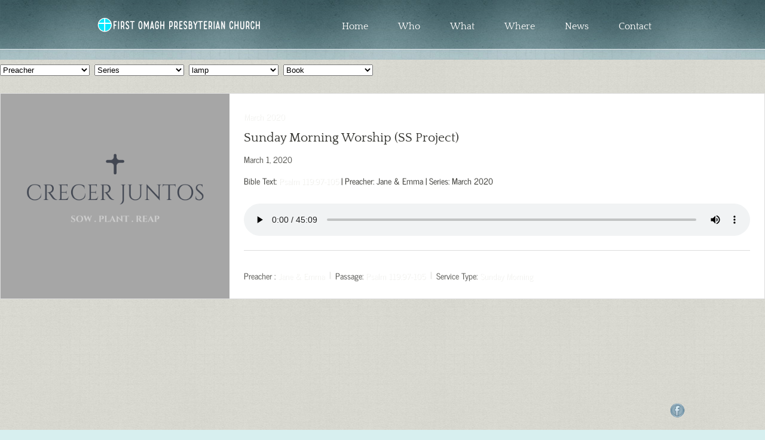

--- FILE ---
content_type: text/html; charset=UTF-8
request_url: https://firstomagh.com/topics/lamp/
body_size: 12516
content:
<!DOCTYPE html>
<html lang="en-US">
<head>
<meta charset="UTF-8" />
<title>lamp | Topics | First Omagh Presbyterian Church</title>
<link rel="pingback" href="https://firstomagh.com/xmlrpc.php" />
<link rel="icon" type="image/png" href="https://firstomagh.com/wp-content/uploads/2016/09/FAVICON.png" />
<link rel="apple-touch-icon" href="https://firstomagh.com/wp-content/uploads/2016/09/ISOICON.png" />
<!-- Added by SermonBrowser (version 0.45.21) - http://www.sermonbrowser.com/ --><link rel="alternate" type="application/rss+xml" title="Sermon podcast" href="https://firstomagh.com/what/recordings/?podcast" /><meta name='robots' content='max-image-preview:large' />
<link rel="alternate" type="application/rss+xml" title="First Omagh Presbyterian Church &raquo; Feed" href="https://firstomagh.com/feed/" />
<link rel="alternate" type="application/rss+xml" title="First Omagh Presbyterian Church &raquo; Comments Feed" href="https://firstomagh.com/comments/feed/" />
<link rel="alternate" type="application/rss+xml" title="First Omagh Presbyterian Church &raquo; lamp Topic Feed" href="https://firstomagh.com/topics/lamp/feed/" />
<style id='wp-img-auto-sizes-contain-inline-css' type='text/css'>
img:is([sizes=auto i],[sizes^="auto," i]){contain-intrinsic-size:3000px 1500px}
/*# sourceURL=wp-img-auto-sizes-contain-inline-css */
</style>

<link rel='stylesheet' id='scap.flashblock-css' href='https://firstomagh.com/wp-content/plugins/compact-wp-audio-player/css/flashblock.css' type='text/css' media='all' />
<link rel='stylesheet' id='scap.player-css' href='https://firstomagh.com/wp-content/plugins/compact-wp-audio-player/css/player.css' type='text/css' media='all' />
<link rel='stylesheet' id='tsvg-block-css-css' href='https://firstomagh.com/wp-content/plugins/gallery-videos/admin/css/tsvg-block.css?ver=2.4.9' type='text/css' media='all' />
<link rel='stylesheet' id='hdwstyle-css' href='https://firstomagh.com/wp-content/plugins/hdw-player-video-player-video-gallery/css/html5.hdwstyles.css?v=4.2' type='text/css' media='all' />
<link rel='stylesheet' id='sb_style-css' href='https://firstomagh.com/sb-style.css?ver=1378131909' type='text/css' media='all' />
<style id='wp-emoji-styles-inline-css' type='text/css'>

	img.wp-smiley, img.emoji {
		display: inline !important;
		border: none !important;
		box-shadow: none !important;
		height: 1em !important;
		width: 1em !important;
		margin: 0 0.07em !important;
		vertical-align: -0.1em !important;
		background: none !important;
		padding: 0 !important;
	}
/*# sourceURL=wp-emoji-styles-inline-css */
</style>
<link rel='stylesheet' id='wp-block-library-css' href='https://firstomagh.com/wp-includes/css/dist/block-library/style.min.css' type='text/css' media='all' />
<style id='global-styles-inline-css' type='text/css'>
:root{--wp--preset--aspect-ratio--square: 1;--wp--preset--aspect-ratio--4-3: 4/3;--wp--preset--aspect-ratio--3-4: 3/4;--wp--preset--aspect-ratio--3-2: 3/2;--wp--preset--aspect-ratio--2-3: 2/3;--wp--preset--aspect-ratio--16-9: 16/9;--wp--preset--aspect-ratio--9-16: 9/16;--wp--preset--color--black: #000000;--wp--preset--color--cyan-bluish-gray: #abb8c3;--wp--preset--color--white: #ffffff;--wp--preset--color--pale-pink: #f78da7;--wp--preset--color--vivid-red: #cf2e2e;--wp--preset--color--luminous-vivid-orange: #ff6900;--wp--preset--color--luminous-vivid-amber: #fcb900;--wp--preset--color--light-green-cyan: #7bdcb5;--wp--preset--color--vivid-green-cyan: #00d084;--wp--preset--color--pale-cyan-blue: #8ed1fc;--wp--preset--color--vivid-cyan-blue: #0693e3;--wp--preset--color--vivid-purple: #9b51e0;--wp--preset--gradient--vivid-cyan-blue-to-vivid-purple: linear-gradient(135deg,rgb(6,147,227) 0%,rgb(155,81,224) 100%);--wp--preset--gradient--light-green-cyan-to-vivid-green-cyan: linear-gradient(135deg,rgb(122,220,180) 0%,rgb(0,208,130) 100%);--wp--preset--gradient--luminous-vivid-amber-to-luminous-vivid-orange: linear-gradient(135deg,rgb(252,185,0) 0%,rgb(255,105,0) 100%);--wp--preset--gradient--luminous-vivid-orange-to-vivid-red: linear-gradient(135deg,rgb(255,105,0) 0%,rgb(207,46,46) 100%);--wp--preset--gradient--very-light-gray-to-cyan-bluish-gray: linear-gradient(135deg,rgb(238,238,238) 0%,rgb(169,184,195) 100%);--wp--preset--gradient--cool-to-warm-spectrum: linear-gradient(135deg,rgb(74,234,220) 0%,rgb(151,120,209) 20%,rgb(207,42,186) 40%,rgb(238,44,130) 60%,rgb(251,105,98) 80%,rgb(254,248,76) 100%);--wp--preset--gradient--blush-light-purple: linear-gradient(135deg,rgb(255,206,236) 0%,rgb(152,150,240) 100%);--wp--preset--gradient--blush-bordeaux: linear-gradient(135deg,rgb(254,205,165) 0%,rgb(254,45,45) 50%,rgb(107,0,62) 100%);--wp--preset--gradient--luminous-dusk: linear-gradient(135deg,rgb(255,203,112) 0%,rgb(199,81,192) 50%,rgb(65,88,208) 100%);--wp--preset--gradient--pale-ocean: linear-gradient(135deg,rgb(255,245,203) 0%,rgb(182,227,212) 50%,rgb(51,167,181) 100%);--wp--preset--gradient--electric-grass: linear-gradient(135deg,rgb(202,248,128) 0%,rgb(113,206,126) 100%);--wp--preset--gradient--midnight: linear-gradient(135deg,rgb(2,3,129) 0%,rgb(40,116,252) 100%);--wp--preset--font-size--small: 13px;--wp--preset--font-size--medium: 20px;--wp--preset--font-size--large: 36px;--wp--preset--font-size--x-large: 42px;--wp--preset--spacing--20: 0.44rem;--wp--preset--spacing--30: 0.67rem;--wp--preset--spacing--40: 1rem;--wp--preset--spacing--50: 1.5rem;--wp--preset--spacing--60: 2.25rem;--wp--preset--spacing--70: 3.38rem;--wp--preset--spacing--80: 5.06rem;--wp--preset--shadow--natural: 6px 6px 9px rgba(0, 0, 0, 0.2);--wp--preset--shadow--deep: 12px 12px 50px rgba(0, 0, 0, 0.4);--wp--preset--shadow--sharp: 6px 6px 0px rgba(0, 0, 0, 0.2);--wp--preset--shadow--outlined: 6px 6px 0px -3px rgb(255, 255, 255), 6px 6px rgb(0, 0, 0);--wp--preset--shadow--crisp: 6px 6px 0px rgb(0, 0, 0);}:where(.is-layout-flex){gap: 0.5em;}:where(.is-layout-grid){gap: 0.5em;}body .is-layout-flex{display: flex;}.is-layout-flex{flex-wrap: wrap;align-items: center;}.is-layout-flex > :is(*, div){margin: 0;}body .is-layout-grid{display: grid;}.is-layout-grid > :is(*, div){margin: 0;}:where(.wp-block-columns.is-layout-flex){gap: 2em;}:where(.wp-block-columns.is-layout-grid){gap: 2em;}:where(.wp-block-post-template.is-layout-flex){gap: 1.25em;}:where(.wp-block-post-template.is-layout-grid){gap: 1.25em;}.has-black-color{color: var(--wp--preset--color--black) !important;}.has-cyan-bluish-gray-color{color: var(--wp--preset--color--cyan-bluish-gray) !important;}.has-white-color{color: var(--wp--preset--color--white) !important;}.has-pale-pink-color{color: var(--wp--preset--color--pale-pink) !important;}.has-vivid-red-color{color: var(--wp--preset--color--vivid-red) !important;}.has-luminous-vivid-orange-color{color: var(--wp--preset--color--luminous-vivid-orange) !important;}.has-luminous-vivid-amber-color{color: var(--wp--preset--color--luminous-vivid-amber) !important;}.has-light-green-cyan-color{color: var(--wp--preset--color--light-green-cyan) !important;}.has-vivid-green-cyan-color{color: var(--wp--preset--color--vivid-green-cyan) !important;}.has-pale-cyan-blue-color{color: var(--wp--preset--color--pale-cyan-blue) !important;}.has-vivid-cyan-blue-color{color: var(--wp--preset--color--vivid-cyan-blue) !important;}.has-vivid-purple-color{color: var(--wp--preset--color--vivid-purple) !important;}.has-black-background-color{background-color: var(--wp--preset--color--black) !important;}.has-cyan-bluish-gray-background-color{background-color: var(--wp--preset--color--cyan-bluish-gray) !important;}.has-white-background-color{background-color: var(--wp--preset--color--white) !important;}.has-pale-pink-background-color{background-color: var(--wp--preset--color--pale-pink) !important;}.has-vivid-red-background-color{background-color: var(--wp--preset--color--vivid-red) !important;}.has-luminous-vivid-orange-background-color{background-color: var(--wp--preset--color--luminous-vivid-orange) !important;}.has-luminous-vivid-amber-background-color{background-color: var(--wp--preset--color--luminous-vivid-amber) !important;}.has-light-green-cyan-background-color{background-color: var(--wp--preset--color--light-green-cyan) !important;}.has-vivid-green-cyan-background-color{background-color: var(--wp--preset--color--vivid-green-cyan) !important;}.has-pale-cyan-blue-background-color{background-color: var(--wp--preset--color--pale-cyan-blue) !important;}.has-vivid-cyan-blue-background-color{background-color: var(--wp--preset--color--vivid-cyan-blue) !important;}.has-vivid-purple-background-color{background-color: var(--wp--preset--color--vivid-purple) !important;}.has-black-border-color{border-color: var(--wp--preset--color--black) !important;}.has-cyan-bluish-gray-border-color{border-color: var(--wp--preset--color--cyan-bluish-gray) !important;}.has-white-border-color{border-color: var(--wp--preset--color--white) !important;}.has-pale-pink-border-color{border-color: var(--wp--preset--color--pale-pink) !important;}.has-vivid-red-border-color{border-color: var(--wp--preset--color--vivid-red) !important;}.has-luminous-vivid-orange-border-color{border-color: var(--wp--preset--color--luminous-vivid-orange) !important;}.has-luminous-vivid-amber-border-color{border-color: var(--wp--preset--color--luminous-vivid-amber) !important;}.has-light-green-cyan-border-color{border-color: var(--wp--preset--color--light-green-cyan) !important;}.has-vivid-green-cyan-border-color{border-color: var(--wp--preset--color--vivid-green-cyan) !important;}.has-pale-cyan-blue-border-color{border-color: var(--wp--preset--color--pale-cyan-blue) !important;}.has-vivid-cyan-blue-border-color{border-color: var(--wp--preset--color--vivid-cyan-blue) !important;}.has-vivid-purple-border-color{border-color: var(--wp--preset--color--vivid-purple) !important;}.has-vivid-cyan-blue-to-vivid-purple-gradient-background{background: var(--wp--preset--gradient--vivid-cyan-blue-to-vivid-purple) !important;}.has-light-green-cyan-to-vivid-green-cyan-gradient-background{background: var(--wp--preset--gradient--light-green-cyan-to-vivid-green-cyan) !important;}.has-luminous-vivid-amber-to-luminous-vivid-orange-gradient-background{background: var(--wp--preset--gradient--luminous-vivid-amber-to-luminous-vivid-orange) !important;}.has-luminous-vivid-orange-to-vivid-red-gradient-background{background: var(--wp--preset--gradient--luminous-vivid-orange-to-vivid-red) !important;}.has-very-light-gray-to-cyan-bluish-gray-gradient-background{background: var(--wp--preset--gradient--very-light-gray-to-cyan-bluish-gray) !important;}.has-cool-to-warm-spectrum-gradient-background{background: var(--wp--preset--gradient--cool-to-warm-spectrum) !important;}.has-blush-light-purple-gradient-background{background: var(--wp--preset--gradient--blush-light-purple) !important;}.has-blush-bordeaux-gradient-background{background: var(--wp--preset--gradient--blush-bordeaux) !important;}.has-luminous-dusk-gradient-background{background: var(--wp--preset--gradient--luminous-dusk) !important;}.has-pale-ocean-gradient-background{background: var(--wp--preset--gradient--pale-ocean) !important;}.has-electric-grass-gradient-background{background: var(--wp--preset--gradient--electric-grass) !important;}.has-midnight-gradient-background{background: var(--wp--preset--gradient--midnight) !important;}.has-small-font-size{font-size: var(--wp--preset--font-size--small) !important;}.has-medium-font-size{font-size: var(--wp--preset--font-size--medium) !important;}.has-large-font-size{font-size: var(--wp--preset--font-size--large) !important;}.has-x-large-font-size{font-size: var(--wp--preset--font-size--x-large) !important;}
/*# sourceURL=global-styles-inline-css */
</style>

<style id='classic-theme-styles-inline-css' type='text/css'>
/*! This file is auto-generated */
.wp-block-button__link{color:#fff;background-color:#32373c;border-radius:9999px;box-shadow:none;text-decoration:none;padding:calc(.667em + 2px) calc(1.333em + 2px);font-size:1.125em}.wp-block-file__button{background:#32373c;color:#fff;text-decoration:none}
/*# sourceURL=/wp-includes/css/classic-themes.min.css */
</style>
<link rel='stylesheet' id='prefix-style-css' href='https://firstomagh.com/wp-content/plugins/bible-verse-of-the-day/bible-verse-of-the-day.css' type='text/css' media='all' />
<style id='calendar-style-inline-css' type='text/css'>
    .calnk a:hover {
        background-position:0 0;
        text-decoration:none;  
        color:#000000;
        border-bottom:1px dotted #000000;
     }
    .calnk a:visited {
        text-decoration:none;
        color:#000000;
        border-bottom:1px dotted #000000;
    }
    .calnk a {
        text-decoration:none; 
        color:#000000; 
        border-bottom:1px dotted #000000;
    }
    .calnk a span { 
        display:none; 
    }
    .calnk a:hover span {
        color:#333333; 
        background:#F6F79B; 
        display:block;
        position:absolute; 
        margin-top:1px; 
        padding:5px; 
        width:150px; 
        z-index:100;
        line-height:1.2em;
    }
    .calendar-table {
        border:0 !important;
        width:100% !important;
        border-collapse:separate !important;
        border-spacing:2px !important;
    }
    .calendar-heading {
        height:25px;
        text-align:center;
        border:1px solid #D6DED5;
        background-color:#E4EBE3;
    }
    .calendar-next {
        width:25%;
        text-align:center;
    }
    .calendar-prev {
        width:25%;
        text-align:center;
    }
    .calendar-month {
        width:50%;
        text-align:center;
        font-weight:bold;
    }
    .normal-day-heading {
        text-align:center;
        width:25px;
        height:25px;
        font-size:0.8em;
        border:1px solid #DFE6DE;
        background-color:#EBF2EA;
    }
    .weekend-heading {
        text-align:center;
        width:25px;
        height:25px;
        font-size:0.8em;
        border:1px solid #DFE6DE;
        background-color:#EBF2EA;
        color:#FF0000;
    }
    .day-with-date {
        vertical-align:text-top;
        text-align:left;
        width:60px;
        height:60px;
        border:1px solid #DFE6DE;
    }
    .no-events {

    }
    .day-without-date {
        width:60px;
        height:60px;
        border:1px solid #E9F0E8;
    }
    span.weekend {
        color:#FF0000;
    }
    .current-day {
        vertical-align:text-top;
        text-align:left;
        width:60px;
        height:60px;
        border:1px solid #BFBFBF;
        background-color:#E4EBE3;
    }
    span.event {
        font-size:0.75em;
    }
    .kjo-link {
        font-size:0.75em;
        text-align:center;
    }
    .calendar-date-switcher {
        height:25px;
        text-align:center;
        border:1px solid #D6DED5;
        background-color:#E4EBE3;
    }
    .calendar-date-switcher form {
        margin:2px;
    }
    .calendar-date-switcher input {
        border:1px #D6DED5 solid;
        margin:0;
    }
    .calendar-date-switcher select {
        border:1px #D6DED5 solid;
        margin:0;
    }
    .calnk a:hover span span.event-title {
        padding:0;
        text-align:center;
        font-weight:bold;
        font-size:1.2em;
        margin-left:0px;
    }
    .calnk a:hover span span.event-title-break {
        width:96%;
        text-align:center;
        height:1px;
        margin-top:5px;
        margin-right:2%;
        padding:0;
        background-color:#000000;
        margin-left:0px;
    }
    .calnk a:hover span span.event-content-break {
        width:96%;
        text-align:center;
        height:1px;
        margin-top:5px;
        margin-right:2%;
        padding:0;
        background-color:#000000;
        margin-left:0px;
    }
    .page-upcoming-events {
        font-size:80%;
    }
    .page-todays-events {
        font-size:80%;
    }
    .calendar-table table,tbody,tr,td {
        margin:0 !important;
        padding:0 !important;
    }
    table.calendar-table {
        margin-bottom:5px !important;
    }
    .cat-key {
        width:100%;
        margin-top:30px;
        padding:5px;
        border:0 !important;
    }
    .cal-separate {
       border:0 !important;
       margin-top:10px;
    }
    table.cat-key {
       margin-top:5px !important;
       border:1px solid #DFE6DE !important;
       border-collapse:separate !important;
       border-spacing:4px !important;
       margin-left:2px !important;
       width:99.5% !important;
       margin-bottom:5px !important;
    }
    .cat-key td {
       border:0 !important;
    }
/*# sourceURL=calendar-style-inline-css */
</style>
<link rel='stylesheet' id='wp-banners-css-css' href='https://firstomagh.com/wp-content/plugins/custom-banners/assets/css/wp-banners.css' type='text/css' media='all' />
<link rel='stylesheet' id='plyr-css-css' href='https://firstomagh.com/wp-content/plugins/easy-video-player/lib/plyr.css' type='text/css' media='all' />
<link rel='stylesheet' id='acx_fsmi_styles-css' href='https://firstomagh.com/wp-content/plugins/floating-social-media-icon/css/style.css?v=4.3.5' type='text/css' media='all' />
<link rel='stylesheet' id='tsvg-fonts-css' href='https://firstomagh.com/wp-content/plugins/gallery-videos/public/css/tsvg-fonts.css?ver=2.4.9' type='text/css' media='all' />
<link rel='stylesheet' id='responsive-lightbox-swipebox-css' href='https://firstomagh.com/wp-content/plugins/responsive-lightbox/assets/swipebox/swipebox.min.css?ver=1.5.2' type='text/css' media='all' />
<link rel='stylesheet' id='wpfc-sm-styles-css' href='https://firstomagh.com/wp-content/plugins/sermon-manager-for-wordpress/assets/css/sermon.min.css?ver=2.30.0' type='text/css' media='all' />
<link rel='stylesheet' id='dashicons-css' href='https://firstomagh.com/wp-includes/css/dashicons.min.css' type='text/css' media='all' />
<link rel='stylesheet' id='flxmap-css' href='https://firstomagh.com/wp-content/plugins/wp-flexible-map/static/css/styles.css?ver=1.19.0' type='text/css' media='all' />
<link rel='stylesheet' id='churchthemes-main-css' href='https://firstomagh.com/wp-content/themes/antioch-free/style.css?ver=1.3.1' type='text/css' media='all' />
<link rel='stylesheet' id='churchthemes-scheme-css' href='https://firstomagh.com/wp-content/themes/antioch-free/lib/scripts/scheme.php' type='text/css' media='all' />
<link rel='stylesheet' id='slickr-flickr-css' href='https://firstomagh.com/wp-content/plugins/slickr-flickr/styles/public.css?ver=2.8.1' type='text/css' media='all' />
<link rel='stylesheet' id='galleria-classic-css' href='https://firstomagh.com/wp-content/plugins/slickr-flickr/galleria/themes/classic/galleria.classic.css?ver=1.6.1' type='text/css' media='all' />
<link rel='stylesheet' id='tablepress-default-css' href='https://firstomagh.com/wp-content/tablepress-combined.min.css?ver=50' type='text/css' media='all' />
<script type="text/javascript" src="https://firstomagh.com/wp-content/plugins/compact-wp-audio-player/js/soundmanager2-nodebug-jsmin.js" id="scap.soundmanager2-js"></script>
<script type="text/javascript" src="https://firstomagh.com/wp-content/plugins/hdw-player-video-player-video-gallery/js/jquery.min.js?ver=2.0.2" id="jquery-js"></script>
<script type="text/javascript" src="https://firstomagh.com/wp-content/plugins/hdw-player-video-player-video-gallery/js/majhdwplayer.js?v=4.2" id="hdwmaj-js"></script>
<script type="text/javascript" src="https://firstomagh.com/wp-content/plugins/hdw-player-video-player-video-gallery/js/html5.hdwplayer.js?v=4.2" id="hdwhtml-js"></script>
<script type="text/javascript" id="plyr-js-js-extra">
/* <![CDATA[ */
var easy_video_player = {"plyr_iconUrl":"https://firstomagh.com/wp-content/plugins/easy-video-player/lib/plyr.svg","plyr_blankVideo":"https://firstomagh.com/wp-content/plugins/easy-video-player/lib/blank.mp4"};
//# sourceURL=plyr-js-js-extra
/* ]]> */
</script>
<script type="text/javascript" src="https://firstomagh.com/wp-content/plugins/easy-video-player/lib/plyr.js" id="plyr-js-js"></script>
<script type="text/javascript" src="https://firstomagh.com/wp-content/plugins/responsive-lightbox/assets/dompurify/purify.min.js?ver=3.3.1" id="dompurify-js"></script>
<script type="text/javascript" id="responsive-lightbox-sanitizer-js-before">
/* <![CDATA[ */
window.RLG = window.RLG || {}; window.RLG.sanitizeAllowedHosts = ["youtube.com","www.youtube.com","youtu.be","vimeo.com","player.vimeo.com"];
//# sourceURL=responsive-lightbox-sanitizer-js-before
/* ]]> */
</script>
<script type="text/javascript" src="https://firstomagh.com/wp-content/plugins/responsive-lightbox/js/sanitizer.js?ver=2.6.1" id="responsive-lightbox-sanitizer-js"></script>
<script type="text/javascript" src="https://firstomagh.com/wp-content/plugins/responsive-lightbox/assets/swipebox/jquery.swipebox.min.js?ver=1.5.2" id="responsive-lightbox-swipebox-js"></script>
<script type="text/javascript" src="https://firstomagh.com/wp-includes/js/underscore.min.js?ver=1.13.7" id="underscore-js"></script>
<script type="text/javascript" src="https://firstomagh.com/wp-content/plugins/responsive-lightbox/assets/infinitescroll/infinite-scroll.pkgd.min.js?ver=4.0.1" id="responsive-lightbox-infinite-scroll-js"></script>
<script type="text/javascript" id="responsive-lightbox-js-before">
/* <![CDATA[ */
var rlArgs = {"script":"swipebox","selector":"lightbox","customEvents":"","activeGalleries":true,"animation":true,"hideCloseButtonOnMobile":false,"removeBarsOnMobile":false,"hideBars":true,"hideBarsDelay":5000,"videoMaxWidth":1080,"useSVG":true,"loopAtEnd":false,"woocommerce_gallery":false,"ajaxurl":"https:\/\/firstomagh.com\/wp-admin\/admin-ajax.php","nonce":"479a58b99e","preview":false,"postId":3730,"scriptExtension":false};

//# sourceURL=responsive-lightbox-js-before
/* ]]> */
</script>
<script type="text/javascript" src="https://firstomagh.com/wp-content/plugins/responsive-lightbox/js/front.js?ver=2.6.1" id="responsive-lightbox-js"></script>
<script type="text/javascript" id="wpfc-sm-verse-script-js-extra">
/* <![CDATA[ */
var verse = {"bible_version":"NIV","language":"en_US"};
//# sourceURL=wpfc-sm-verse-script-js-extra
/* ]]> */
</script>
<script type="text/javascript" src="https://firstomagh.com/wp-content/plugins/sermon-manager-for-wordpress/assets/vendor/js/verse.js?ver=2.30.0" id="wpfc-sm-verse-script-js"></script>
<script type="text/javascript" src="https://firstomagh.com/wp-content/plugins/slickr-flickr/galleria/galleria-1.6.1.min.js?ver=1.6.1" id="galleria-js"></script>
<script type="text/javascript" src="https://firstomagh.com/wp-content/plugins/slickr-flickr/galleria/themes/classic/galleria.classic.min.js?ver=1.6.1" id="galleria-classic-js"></script>
<script type="text/javascript" src="https://firstomagh.com/wp-content/plugins/slickr-flickr/scripts/responsiveslides.min.js?ver=1.54" id="rslides-js"></script>
<script type="text/javascript" src="https://firstomagh.com/wp-content/plugins/slickr-flickr/scripts/public.js?ver=2.8.1" id="slickr-flickr-js"></script>
<link rel="https://api.w.org/" href="https://firstomagh.com/wp-json/" /><link rel="alternate" title="JSON" type="application/json" href="https://firstomagh.com/wp-json/wp/v2/wpfc_sermon_topics/450" /><link rel="EditURI" type="application/rsd+xml" title="RSD" href="https://firstomagh.com/xmlrpc.php?rsd" />

<style type="text/css" media="screen"></style>


<!-- Starting Styles For Social Media Icon From Acurax International www.acurax.com -->
<style type='text/css'>
#divBottomRight img 
{
width: 25px; 
}
</style>
<!-- Ending Styles For Social Media Icon From Acurax International www.acurax.com -->



<style type="text/css" id="custom-background-css">
body.custom-background { background-color: #d7efef; background-image: url("https://firstomagh.com/wp-content/themes/antioch-free/images/bg_body.jpg"); background-position: center top; background-size: auto; background-repeat: repeat; background-attachment: fixed; }
</style>
	
</head>
<body data-rsssl=1 class="archive tax-wpfc_sermon_topics term-lamp term-450 custom-background wp-theme-antioch-free no-js">
<div id="wrapper">
	<div id="wrapper2">
		<div id="header" class="container_12">
			<div class="grid_3 alpha logo">
				<a href="https://firstomagh.com/" title="First Omagh Presbyterian Church - " rel="home">First Omagh Presbyterian Church</a>
			</div>
			<div class="grid_9 omega nav">
				<div class="navbar"><ul id="menu-site-menu" class=""><li id="menu-item-80" class="first menu-item menu-item-type-post_type menu-item-object-page menu-item-home menu-item-80"><a href="https://firstomagh.com/">Home</a></li>
<li id="menu-item-298" class="menu-item menu-item-type-post_type menu-item-object-page menu-item-has-children menu-item-298"><a href="https://firstomagh.com/who/">Who</a>
<ul class="sub-menu">
	<li id="menu-item-78" class="menu-item menu-item-type-post_type menu-item-object-page menu-item-78"><a href="https://firstomagh.com/who/church/">Church</a></li>
	<li id="menu-item-104" class="menu-item menu-item-type-post_type menu-item-object-page menu-item-104"><a href="https://firstomagh.com/who/minister/">Minister</a></li>
	<li id="menu-item-101" class="menu-item menu-item-type-post_type menu-item-object-page menu-item-101"><a href="https://firstomagh.com/who/congregation/">Congregation</a></li>
	<li id="menu-item-103" class="menu-item menu-item-type-post_type menu-item-object-page menu-item-103"><a href="https://firstomagh.com/who/session/">Session</a></li>
	<li id="menu-item-102" class="menu-item menu-item-type-post_type menu-item-object-page menu-item-102"><a href="https://firstomagh.com/who/committee/">Committee</a></li>
	<li id="menu-item-129" class="menu-item menu-item-type-post_type menu-item-object-page menu-item-129"><a href="https://firstomagh.com/who/mission-plan/">Mission Plan</a></li>
	<li id="menu-item-118" class="menu-item menu-item-type-post_type menu-item-object-page menu-item-118"><a href="https://firstomagh.com/who/history/">History</a></li>
</ul>
</li>
<li id="menu-item-77" class="menu-item menu-item-type-post_type menu-item-object-page menu-item-has-children menu-item-77"><a href="https://firstomagh.com/what/">What</a>
<ul class="sub-menu">
	<li id="menu-item-106" class="menu-item menu-item-type-post_type menu-item-object-page menu-item-106"><a href="https://firstomagh.com/what/sunday/">Sunday</a></li>
	<li id="menu-item-3870" class="menu-item menu-item-type-post_type menu-item-object-page menu-item-3870"><a href="https://firstomagh.com/reflections/">Previous Services</a></li>
	<li id="menu-item-3141" class="menu-item menu-item-type-post_type menu-item-object-page menu-item-3141"><a href="https://firstomagh.com/what/recordings/">Recordings</a></li>
	<li id="menu-item-81" class="menu-item menu-item-type-post_type menu-item-object-page menu-item-81"><a href="https://firstomagh.com/what/organisations/">Organisations</a></li>
	<li id="menu-item-460" class="menu-item menu-item-type-post_type menu-item-object-page menu-item-460"><a href="https://firstomagh.com/what/programmes/">Programmes</a></li>
</ul>
</li>
<li id="menu-item-82" class="menu-item menu-item-type-post_type menu-item-object-page menu-item-has-children menu-item-82"><a href="https://firstomagh.com/where/">Where</a>
<ul class="sub-menu">
	<li id="menu-item-119" class="menu-item menu-item-type-post_type menu-item-object-page menu-item-119"><a href="https://firstomagh.com/where/premises/">Premises</a></li>
	<li id="menu-item-122" class="menu-item menu-item-type-post_type menu-item-object-page menu-item-122"><a href="https://firstomagh.com/where/town/">Town</a></li>
	<li id="menu-item-121" class="menu-item menu-item-type-post_type menu-item-object-page menu-item-121"><a href="https://firstomagh.com/where/location/">Location</a></li>
</ul>
</li>
<li id="menu-item-301" class="menu-item menu-item-type-post_type menu-item-object-page menu-item-has-children menu-item-301"><a href="https://firstomagh.com/news/">News</a>
<ul class="sub-menu">
	<li id="menu-item-136" class="menu-item menu-item-type-post_type menu-item-object-page menu-item-136"><a href="https://firstomagh.com/news/announcements/">Announcements</a></li>
	<li id="menu-item-2300" class="menu-item menu-item-type-post_type menu-item-object-page menu-item-2300"><a href="https://firstomagh.com/news/careers/">Careers</a></li>
	<li id="menu-item-138" class="menu-item menu-item-type-post_type menu-item-object-page menu-item-138"><a href="https://firstomagh.com/news/gallery/">Gallery</a></li>
	<li id="menu-item-1762" class="menu-item menu-item-type-post_type menu-item-object-page menu-item-1762"><a href="https://firstomagh.com/news/community/">Community</a></li>
</ul>
</li>
<li id="menu-item-79" class="menu-item menu-item-type-post_type menu-item-object-page menu-item-has-children menu-item-79"><a href="https://firstomagh.com/contact/">Contact</a>
<ul class="sub-menu">
	<li id="menu-item-128" class="menu-item menu-item-type-post_type menu-item-object-page menu-item-128"><a href="https://firstomagh.com/contact/office-bearers/">Office Bearers</a></li>
	<li id="menu-item-127" class="last menu-item menu-item-type-post_type menu-item-object-page menu-item-127"><a href="https://firstomagh.com/contact/directory/">Directory</a></li>
</ul>
</li>
</ul></div>			</div>
		</div>

<div class="wrap"><div id="primary" class="content-area"><main id="main" class="site-main wpfc-sermon-container ">
<div id="wpfc_sermon_sorting" class="">
			
					<div class="sortPreacher" style="display: inline-block">
				<form action="" method="get">
					<select name="wpfc_preacher"
							title="Preacher"
							id="wpfc_preacher"
							onchange="if(this.options[this.selectedIndex].value !== ''){return this.form.submit()}else{window.location = window.location.href.split('?')[0];}"
							autocomplete="off"
						>
						<option value="">Preacher</option>
						<option value="eileen-black" >Eileen Black</option><option value="emma-and-audrey" >Emma and Audrey</option><option value="emma-fleming" >Emma Fleming</option><option value="geoffrey-reid" >Geoffrey Reid</option><option value="hbc-leaders" >HBC Leaders</option><option value="jane" >Jane</option><option value="jane-emma" >Jane &amp; Emma</option><option value="jeffrey-reid" >Jeffrey Reid</option><option value="jigsaw-blast" >Jigsaw &amp; Blast</option><option value="mr-neil-harrison" >Mr. Neil Harrison</option><option value="rev" >Rev</option><option value="rev-george-mcclelland" >Rev. George McClelland</option><option value="rev-jane-nelson" >Rev. Jane Nelson</option>					</select>
																									<noscript>
						<div><input type="submit" value="Submit"/></div>
					</noscript>
				</form>
			</div>
					
					<div class="sortSeries" style="display: inline-block">
				<form action="" method="get">
					<select name="wpfc_sermon_series"
							title="Series"
							id="wpfc_sermon_series"
							onchange="if(this.options[this.selectedIndex].value !== ''){return this.form.submit()}else{window.location = window.location.href.split('?')[0];}"
							autocomplete="off"
						>
						<option value="">Series</option>
						<option value="april-2019" >April 2019</option><option value="august-2019" >August 2019</option><option value="december-2019" >December 2019</option><option value="february-2019" >February 2019</option><option value="february-2020" >February 2020</option><option value="january-2019" >January 2019</option><option value="january-2020" >January 2020</option><option value="june-2019" >June 2019</option><option value="march-2019" >March 2019</option><option value="march-2020" >March 2020</option><option value="may-2019" >May 2019</option><option value="november-2019" >November 2019</option><option value="october-2019" >October 2019</option><option value="september-2019" >September 2019</option>					</select>
																									<noscript>
						<div><input type="submit" value="Submit"/></div>
					</noscript>
				</form>
			</div>
					
					<div class="sortTopics" style="display: inline-block">
				<form action="" method="get">
					<select name="wpfc_sermon_topics"
							title="Topic"
							id="wpfc_sermon_topics"
							onchange="if(this.options[this.selectedIndex].value !== ''){return this.form.submit()}else{window.location = window.location.href.split('?')[0];}"
							autocomplete="off"
						>
						<option value="">Topic</option>
						<option value="abraham" >abraham</option><option value="academy" >Academy</option><option value="act" >act</option><option value="action" >action</option><option value="actions" >actions</option><option value="aid" >aid</option><option value="anticipating" >anticipating</option><option value="appeal" >appeal</option><option value="apple" >apple</option><option value="attitude" >attitude</option><option value="baptism" >baptism</option><option value="bear" >bear</option><option value="bible" >bible</option><option value="birth" >birth</option><option value="blessing" >blessing</option><option value="blessings" >blessings</option><option value="brave" >Brave</option><option value="bread" >bread</option><option value="bridge" >bridge</option><option value="build" >build</option><option value="canaanite" >canaanite</option><option value="carols" >carols</option><option value="celebrate" >celebrate</option><option value="celebration" >celebration</option><option value="centurian" >centurian</option><option value="challenges" >challenges</option><option value="challenging" >challenging</option><option value="change" >change</option><option value="character" >character</option><option value="christ" >christ</option><option value="christian" >christian</option><option value="christmas" >christmas</option><option value="church" >church</option><option value="communion" >communion</option><option value="communities" >communities</option><option value="community" >community</option><option value="companionship" >companionship</option><option value="compassion" >compassion</option><option value="confidence" >confidence</option><option value="cornerstone" >cornerstone</option><option value="country" >country</option><option value="creation" >creation</option><option value="crecer-juntos" >crecer juntos</option><option value="cross" >cross</option><option value="daniel" >Daniel</option><option value="david" >david</option><option value="deep" >deep</option><option value="deliverance" >deliverance</option><option value="development" >development</option><option value="devotion" >devotion</option><option value="direct" >direct</option><option value="direction" >direction</option><option value="disappointment" >disappointment</option><option value="disciple" >disciple</option><option value="done" >done</option><option value="easter" >easter</option><option value="eden" >eden</option><option value="elijah" >elijah</option><option value="emmaus" >emmaus</option><option value="environment" >environment</option><option value="epaphras" >epaphras</option><option value="eternal" >eternal</option><option value="faith" >faith</option><option value="faithful" >faithful</option><option value="fall" >fall</option><option value="family" >family</option><option value="father" >father</option><option value="feed" >feed</option><option value="feet" >feet</option><option value="fellowship" >fellowship</option><option value="foolish" >foolish</option><option value="forgiveness" >forgiveness</option><option value="foundation" >foundation</option><option value="foundations" >foundations</option><option value="freedom" >freedom</option><option value="friendship" >friendship</option><option value="fruits" >fruits</option><option value="fulfillment" >fulfillment</option><option value="generousity" >generousity</option><option value="getting" >getting</option><option value="gift" >gift</option><option value="give" >give</option><option value="global" >global</option><option value="go" >go</option><option value="god" >god</option><option value="goliath" >goliath</option><option value="good" >good</option><option value="green" >green</option><option value="guide" >guide</option><option value="hallelujah" >hallelujah</option><option value="harvest" >harvest</option><option value="healing" >healing</option><option value="healling" >healling</option><option value="heaven" >heaven</option><option value="helpless" >helpless</option><option value="hide" >hide</option><option value="holy" >holy</option><option value="home" >home</option><option value="honey" >honey</option><option value="hooked" >hooked</option><option value="hop" >hop</option><option value="hope" >hope</option><option value="image" >image</option><option value="jesus" >jesus</option><option value="journey" >journey</option><option value="justice" >justice</option><option value="kill" >kill</option><option value="kneel" >kneel</option><option value="lamp" selected>lamp</option><option value="last" >last</option><option value="lead" >lead</option><option value="leone" >leone</option><option value="life" >life</option><option value="light" >light</option><option value="lord" >lord</option><option value="love" >love</option><option value="made" >made</option><option value="man" >man</option><option value="master" >master</option><option value="matters" >matters</option><option value="message" >message</option><option value="midwives" >midwives</option><option value="milk" >milk</option><option value="mission" >mission</option><option value="motivation" >motivation</option><option value="nathan" >nathan</option><option value="new" >new</option><option value="news" >news</option><option value="nourish" >nourish</option><option value="obey" >obey</option><option value="old" >old</option><option value="orientation" >orientation</option><option value="partnership" >partnership</option><option value="passion" >passion</option><option value="passionate" >passionate</option><option value="pastures" >pastures</option><option value="path" >path</option><option value="paul" >paul</option><option value="people" >people</option><option value="perseverance" >perseverance</option><option value="persistence" >persistence</option><option value="pharisees" >pharisees</option><option value="plant" >plant</option><option value="pleading" >pleading</option><option value="plot" >plot</option><option value="pool" >pool</option><option value="position" >position</option><option value="power" >power</option><option value="praise" >praise</option><option value="pray" >pray</option><option value="prayer" >prayer</option><option value="present" >present</option><option value="produce" >produce</option><option value="profession" >profession</option><option value="project" >project</option><option value="promise" >promise</option><option value="protection" >protection</option><option value="protector" >protector</option><option value="provide" >provide</option><option value="proximity" >proximity</option><option value="punish" >punish</option><option value="reap" >reap</option><option value="rebuke" >rebuke</option><option value="redemption" >redemption</option><option value="redemtion" >redemtion</option><option value="refocus" >refocus</option><option value="refuel" >refuel</option><option value="relationships" >relationships</option><option value="release" >release</option><option value="remembrance" >remembrance</option><option value="renewd" >renewd</option><option value="reprioritise" >reprioritise</option><option value="rescued" >rescued</option><option value="respect" >respect</option><option value="rest" >rest</option><option value="restore" >restore</option><option value="resurrection" >resurrection</option><option value="rich" >rich</option><option value="righteousness" >righteousness</option><option value="rock" >rock</option><option value="rooted" >rooted</option><option value="rules" >rules</option><option value="run" >run</option><option value="sabbath" >sabbath</option><option value="sacrifice" >sacrifice</option><option value="safety" >safety</option><option value="salvation" >salvation</option><option value="sand" >sand</option><option value="saved" >saved</option><option value="saviour" >saviour</option><option value="security" >security</option><option value="seed" >seed</option><option value="seek" >seek</option><option value="servant" >servant</option><option value="serve" >serve</option><option value="service" >service</option><option value="share" >share</option><option value="shelter" >shelter</option><option value="sierra" >sierra</option><option value="silence" >silence</option><option value="sin" >sin</option><option value="snake" >snake</option><option value="soul" >soul</option><option value="sow" >sow</option><option value="space" >Space</option><option value="spain" >spain</option><option value="spirit" >spirit</option><option value="stewardship" >stewardship</option><option value="strong" >strong</option><option value="suffering" >suffering</option><option value="supper" >supper</option><option value="sustain" >sustain</option><option value="tenants" >tenants</option><option value="thanksgiving" >thanksgiving</option><option value="things" >things</option><option value="together" >together</option><option value="tolerate" >tolerate</option><option value="transformation" >transformation</option><option value="tree" >tree</option><option value="trust" >trust</option><option value="truth" >truth</option><option value="turn" >turn</option><option value="understanding" >understanding</option><option value="united" >united</option><option value="unwrapped" >unwrapped</option><option value="upright" >upright</option><option value="victory" >victory</option><option value="walk" >walk</option><option value="way" >way</option><option value="way-markers" >way markers</option><option value="wise" >wise</option><option value="witness" >witness</option><option value="word" >word</option><option value="words" >words</option><option value="work" >work</option><option value="world" >world</option><option value="worship" >worship</option><option value="zechariah" >zechariah</option>					</select>
																									<noscript>
						<div><input type="submit" value="Submit"/></div>
					</noscript>
				</form>
			</div>
					
					<div class="sortBooks" style="display: inline-block">
				<form action="" method="get">
					<select name="wpfc_bible_book"
							title="Book"
							id="wpfc_bible_book"
							onchange="if(this.options[this.selectedIndex].value !== ''){return this.form.submit()}else{window.location = window.location.href.split('?')[0];}"
							autocomplete="off"
						>
						<option value="">Book</option>
						<option value="matthew" >Matthew</option><option value="genesis" >Genesis</option><option value="1-peter" >1 Peter</option><option value="psalms" >Psalms</option><option value="romans" >Romans</option><option value="mark" >Mark</option><option value="philippians" >Philippians</option><option value="james" >James</option><option value="colossians" >Colossians</option><option value="micah" >Micah</option><option value="luke" >Luke</option><option value="acts" >Acts</option><option value="ephesians" >Ephesians</option><option value="corinthians" >Corinthians</option><option value="exodus" >Exodus</option><option value="1-kings" >1 Kings</option><option value="isaiah" >Isaiah</option><option value="daniel" >Daniel</option><option value="john" >John</option><option value="1-samuel" >1 Samuel</option><option value="2-corinthians" >2 Corinthians</option><option value="zechariah" >Zechariah</option><option value="ecclesiastes" >Ecclesiastes</option><option value="2-samuel" >2 Samuel</option><option value="revelation" >Revelation</option>					</select>
																									<noscript>
						<div><input type="submit" value="Submit"/></div>
					</noscript>
				</form>
			</div>
								</div>
<article id="post-3730" class="wpfc_preacher-jane-emma wpfc_sermon_series-march-2020 wpfc_bible_book-psalms wpfc_sermon_topics-country wpfc_sermon_topics-crecer-juntos wpfc_sermon_topics-feet wpfc_sermon_topics-lamp wpfc_sermon_topics-light wpfc_sermon_topics-path wpfc_sermon_topics-plant wpfc_sermon_topics-project wpfc_sermon_topics-reap wpfc_sermon_topics-seed wpfc_sermon_topics-sow wpfc_sermon_topics-spain wpfc_sermon_topics-word wpfc-sermon post-3730 wpfc_sermon type-wpfc_sermon status-publish has-post-thumbnail hentry wpfc_service_type-sundaymorning">
			<div class="wpfc-sermon-inner entry-wrap">
					<div class="wpfc-sermon-image"><a href="https://firstomagh.com/what/recordings/sunday-morning-worship-ss-project/"><div class="wpfc-sermon-image-img" style="background-image: url(https://firstomagh.com/wp-content/uploads/2020/03/Crecer.png)"></div></a></div>			
		
		<div class="wpfc-sermon-main ">
			<div class="wpfc-sermon-header ">
				<div class="wpfc-sermon-header-main">
											<div class="wpfc-sermon-meta-item wpfc-sermon-meta-series">
							<a href="https://firstomagh.com/series/march-2020/" rel="tag">March 2020</a>						</div>
										
												<h3 class="wpfc-sermon-title">
							<a class="wpfc-sermon-title-text" href="https://firstomagh.com/what/recordings/sunday-morning-worship-ss-project/">Sunday Morning Worship (SS Project)</a>
						</h3>
																<div class="wpfc-sermon-meta-item wpfc-sermon-meta-date">
													March 1, 2020											</div>
				</div>
							</div>

			
								<div class="wpfc-sermon-description">
					<div class="sermon-description-content">
													Bible Text: Psalm 119:97-105 | Preacher: Jane &amp; Emma | Series: March 2020												<br/>
					</div>
									</div>
			

									<div class="wpfc-sermon-audio">
						<audio controls preload="metadata" class="wpfc-sermon-player " ><source src="https://firstomagh.com/wp-content/uploads/2020/03/20200301.mp3" type="audio/mp3"></audio>					</div>
							
			<div class="wpfc-sermon-footer">
									<div class="wpfc-sermon-meta-item wpfc-sermon-meta-preacher">
												<span class="wpfc-sermon-meta-prefix">
							Preacher							:</span>
						<span class="wpfc-sermon-meta-text"><a href="https://firstomagh.com/preacher/jane-emma/" rel="tag">Jane &amp; Emma</a></span>
					</div>
													<div class="wpfc-sermon-meta-item wpfc-sermon-meta-passage">
						<span class="wpfc-sermon-meta-prefix">
							Passage:</span>
						<span class="wpfc-sermon-meta-text">Psalm 119:97-105</span>
					</div>
													<div class="wpfc-sermon-meta-item wpfc-sermon-meta-service">
						<span class="wpfc-sermon-meta-prefix">
							Service Type:</span>
						<span class="wpfc-sermon-meta-text"><a href="https://firstomagh.com/service-type/sundaymorning/" rel="tag">Sunday Morning</a></span>
					</div>
							</div>
		</div>
	</div>

	</article>
<div class="sm-pagination ast-pagination"></div>
</main></div>																																											</div></div>
		<div class="push"></div>
	</div>
	<div id="footer" class="container_12">
		<div class="grid_5 alpha">
			<p>Registered Charity in Northern Ireland (NIC105655)<br />			Powered by <a href="http://churchthemes.net">ChurchThemes</a> on <a href="http://wordpress.org" rel="generator">WordPress</a></p>
		</div>
		<ul id="menu-site-menu-1" class="footer_nav"><li class="first menu-item menu-item-type-post_type menu-item-object-page menu-item-home menu-item-80"><a href="https://firstomagh.com/">Home</a></li>
<li class="menu-item menu-item-type-post_type menu-item-object-page menu-item-298"><a href="https://firstomagh.com/who/">Who</a></li>
<li class="menu-item menu-item-type-post_type menu-item-object-page menu-item-77"><a href="https://firstomagh.com/what/">What</a></li>
<li class="menu-item menu-item-type-post_type menu-item-object-page menu-item-82"><a href="https://firstomagh.com/where/">Where</a></li>
<li class="menu-item menu-item-type-post_type menu-item-object-page menu-item-301"><a href="https://firstomagh.com/news/">News</a></li>
<li class="last menu-item menu-item-type-post_type menu-item-object-page menu-item-79"><a href="https://firstomagh.com/contact/">Contact</a></li>
</ul>	</div>
</div>
<script type="speculationrules">
{"prefetch":[{"source":"document","where":{"and":[{"href_matches":"/*"},{"not":{"href_matches":["/wp-*.php","/wp-admin/*","/wp-content/uploads/*","/wp-content/*","/wp-content/plugins/*","/wp-content/themes/antioch-free/*","/*\\?(.+)"]}},{"not":{"selector_matches":"a[rel~=\"nofollow\"]"}},{"not":{"selector_matches":".no-prefetch, .no-prefetch a"}}]},"eagerness":"conservative"}]}
</script>

<!-- WP Audio player plugin v1.9.15 - https://www.tipsandtricks-hq.com/wordpress-audio-music-player-plugin-4556/ -->
    <script type="text/javascript">
        soundManager.useFlashBlock = true; // optional - if used, required flashblock.css
        soundManager.url = 'https://firstomagh.com/wp-content/plugins/compact-wp-audio-player/swf/soundmanager2.swf';
        function play_mp3(flg, ids, mp3url, volume, loops)
        {
            //Check the file URL parameter value
            var pieces = mp3url.split("|");
            if (pieces.length > 1) {//We have got an .ogg file too
                mp3file = pieces[0];
                oggfile = pieces[1];
                //set the file URL to be an array with the mp3 and ogg file
                mp3url = new Array(mp3file, oggfile);
            }

            soundManager.createSound({
                id: 'btnplay_' + ids,
                volume: volume,
                url: mp3url
            });

            if (flg == 'play') {
    stop_all_tracks();                soundManager.play('btnplay_' + ids, {
                    onfinish: function() {
                        if (loops == 'true') {
                            loopSound('btnplay_' + ids);
                        }
                        else {
                            document.getElementById('btnplay_' + ids).style.display = 'inline';
                            document.getElementById('btnstop_' + ids).style.display = 'none';
                        }
                    }
                });
            }
            else if (flg == 'stop') {
    //soundManager.stop('btnplay_'+ids);
                soundManager.pause('btnplay_' + ids);
            }
        }
        function show_hide(flag, ids)
        {
            if (flag == 'play') {
                document.getElementById('btnplay_' + ids).style.display = 'none';
                document.getElementById('btnstop_' + ids).style.display = 'inline';
            }
            else if (flag == 'stop') {
                document.getElementById('btnplay_' + ids).style.display = 'inline';
                document.getElementById('btnstop_' + ids).style.display = 'none';
            }
        }
        function loopSound(soundID)
        {
            window.setTimeout(function() {
                soundManager.play(soundID, {onfinish: function() {
                        loopSound(soundID);
                    }});
            }, 1);
        }
        function stop_all_tracks()
        {
            soundManager.stopAll();
            var inputs = document.getElementsByTagName("input");
            for (var i = 0; i < inputs.length; i++) {
                if (inputs[i].id.indexOf("btnplay_") == 0) {
                    inputs[i].style.display = 'inline';//Toggle the play button
                }
                if (inputs[i].id.indexOf("btnstop_") == 0) {
                    inputs[i].style.display = 'none';//Hide the stop button
                }
            }
        }
    </script>
    <script type="text/javascript" src="https://firstomagh.com/wp-content/plugins/custom-banners/assets/js/jquery.cycle2.min.js" id="gp_cycle2-js"></script>
<script type="text/javascript" src="https://firstomagh.com/wp-content/plugins/custom-banners/assets/js/custom-banners.js" id="custom-banners-js-js"></script>
<script type="text/javascript" id="churchthemes-main-js-extra">
/* <![CDATA[ */
var churchthemes_global_vars = {"external_target":"_blank"};
//# sourceURL=churchthemes-main-js-extra
/* ]]> */
</script>
<script type="text/javascript" src="https://firstomagh.com/wp-content/themes/antioch-free/lib/scripts/main.min.js?ver=1.3.1" id="churchthemes-main-js"></script>
<script id="wp-emoji-settings" type="application/json">
{"baseUrl":"https://s.w.org/images/core/emoji/17.0.2/72x72/","ext":".png","svgUrl":"https://s.w.org/images/core/emoji/17.0.2/svg/","svgExt":".svg","source":{"concatemoji":"https://firstomagh.com/wp-includes/js/wp-emoji-release.min.js"}}
</script>
<script type="module">
/* <![CDATA[ */
/*! This file is auto-generated */
const a=JSON.parse(document.getElementById("wp-emoji-settings").textContent),o=(window._wpemojiSettings=a,"wpEmojiSettingsSupports"),s=["flag","emoji"];function i(e){try{var t={supportTests:e,timestamp:(new Date).valueOf()};sessionStorage.setItem(o,JSON.stringify(t))}catch(e){}}function c(e,t,n){e.clearRect(0,0,e.canvas.width,e.canvas.height),e.fillText(t,0,0);t=new Uint32Array(e.getImageData(0,0,e.canvas.width,e.canvas.height).data);e.clearRect(0,0,e.canvas.width,e.canvas.height),e.fillText(n,0,0);const a=new Uint32Array(e.getImageData(0,0,e.canvas.width,e.canvas.height).data);return t.every((e,t)=>e===a[t])}function p(e,t){e.clearRect(0,0,e.canvas.width,e.canvas.height),e.fillText(t,0,0);var n=e.getImageData(16,16,1,1);for(let e=0;e<n.data.length;e++)if(0!==n.data[e])return!1;return!0}function u(e,t,n,a){switch(t){case"flag":return n(e,"\ud83c\udff3\ufe0f\u200d\u26a7\ufe0f","\ud83c\udff3\ufe0f\u200b\u26a7\ufe0f")?!1:!n(e,"\ud83c\udde8\ud83c\uddf6","\ud83c\udde8\u200b\ud83c\uddf6")&&!n(e,"\ud83c\udff4\udb40\udc67\udb40\udc62\udb40\udc65\udb40\udc6e\udb40\udc67\udb40\udc7f","\ud83c\udff4\u200b\udb40\udc67\u200b\udb40\udc62\u200b\udb40\udc65\u200b\udb40\udc6e\u200b\udb40\udc67\u200b\udb40\udc7f");case"emoji":return!a(e,"\ud83e\u1fac8")}return!1}function f(e,t,n,a){let r;const o=(r="undefined"!=typeof WorkerGlobalScope&&self instanceof WorkerGlobalScope?new OffscreenCanvas(300,150):document.createElement("canvas")).getContext("2d",{willReadFrequently:!0}),s=(o.textBaseline="top",o.font="600 32px Arial",{});return e.forEach(e=>{s[e]=t(o,e,n,a)}),s}function r(e){var t=document.createElement("script");t.src=e,t.defer=!0,document.head.appendChild(t)}a.supports={everything:!0,everythingExceptFlag:!0},new Promise(t=>{let n=function(){try{var e=JSON.parse(sessionStorage.getItem(o));if("object"==typeof e&&"number"==typeof e.timestamp&&(new Date).valueOf()<e.timestamp+604800&&"object"==typeof e.supportTests)return e.supportTests}catch(e){}return null}();if(!n){if("undefined"!=typeof Worker&&"undefined"!=typeof OffscreenCanvas&&"undefined"!=typeof URL&&URL.createObjectURL&&"undefined"!=typeof Blob)try{var e="postMessage("+f.toString()+"("+[JSON.stringify(s),u.toString(),c.toString(),p.toString()].join(",")+"));",a=new Blob([e],{type:"text/javascript"});const r=new Worker(URL.createObjectURL(a),{name:"wpTestEmojiSupports"});return void(r.onmessage=e=>{i(n=e.data),r.terminate(),t(n)})}catch(e){}i(n=f(s,u,c,p))}t(n)}).then(e=>{for(const n in e)a.supports[n]=e[n],a.supports.everything=a.supports.everything&&a.supports[n],"flag"!==n&&(a.supports.everythingExceptFlag=a.supports.everythingExceptFlag&&a.supports[n]);var t;a.supports.everythingExceptFlag=a.supports.everythingExceptFlag&&!a.supports.flag,a.supports.everything||((t=a.source||{}).concatemoji?r(t.concatemoji):t.wpemoji&&t.twemoji&&(r(t.twemoji),r(t.wpemoji)))});
//# sourceURL=https://firstomagh.com/wp-includes/js/wp-emoji-loader.min.js
/* ]]> */
</script>



<!-- Starting Icon Display Code For Social Media Icon From Acurax International www.acurax.com -->
<div id='divBottomRight' style='text-align:center;'><a href='http://www.facebook.com/firstomagh' target='_blank'  title='Visit Us On Facebook'><img src='https://firstomagh.com/wp-content/plugins/floating-social-media-icon/images/themes/24/facebook.png' style='border:0px;' alt='Visit Us On Facebook' height='25px' width='25px' /></a></div>
<!-- Ending Icon Display Code For Social Media Icon From Acurax International www.acurax.com -->





<!-- Starting Javascript For Social Media Icon From Acurax International www.acurax.com -->
	<script type="text/javascript">
	var ns = (navigator.appName.indexOf("Netscape") != -1);
	var d = document;
	var px = document.layers ? "" : "px";
	function JSFX_FloatDiv(id, sx, sy)
	{
		var el=d.getElementById?d.getElementById(id):d.all?d.all[id]:d.layers[id];
		window[id + "_obj"] = el;
		if(d.layers)el.style=el;
		el.cx = el.sx = sx;el.cy = el.sy = sy;
		el.sP=function(x,y){this.style.left=x+px;this.style.top=y+px;};
		el.flt=function()
		{
			var pX, pY;
			pX = (this.sx >= 0) ? 0 : ns ? innerWidth : 
			document.documentElement && document.documentElement.clientWidth ? 
			document.documentElement.clientWidth : document.body.clientWidth;
			pY = ns ? pageYOffset : document.documentElement && document.documentElement.scrollTop ? 
			document.documentElement.scrollTop : document.body.scrollTop;
			if(this.sy<0) 
			pY += ns ? innerHeight : document.documentElement && document.documentElement.clientHeight ? 
			document.documentElement.clientHeight : document.body.clientHeight;
			this.cx += (pX + this.sx - this.cx)/8;this.cy += (pY + this.sy - this.cy)/8;
			this.sP(this.cx, this.cy);
			setTimeout(this.id + "_obj.flt()", 40);
		}
		return el;
	}
	jQuery( document ).ready(function() {
	JSFX_FloatDiv("divBottomRight", -160, -50).flt();
	});
	</script>
	<!-- Ending Javascript Code For Social Media Icon From Acurax International www.acurax.com -->


</body>
</html>

<!-- Page cached by LiteSpeed Cache 7.7 on 2026-01-15 17:26:28 -->

--- FILE ---
content_type: text/css
request_url: https://firstomagh.com/wp-content/themes/antioch-free/style.css?ver=1.3.1
body_size: 5876
content:
/*
Theme Name: Antioch (Free Edition)
Theme URI: http://churchthemes.net/themes/antioch
Author: ChurchThemes
Author URI: http://churchthemes.net
Description: Antioch is a design suited for any church seeking to appeal to a wide audience. The interface features light tones and textures in a clean and readable layout. Subtle shadows and rich typography make Antioch the perfect way to engage church members and future guests with your content.
Version: 1.3.1
License: GNU General Public License v2.0
License URI: http://www.gnu.org/licenses/gpl-2.0.html
Tags: brown, teal, light, two-columns, three-columns, left-sidebar, right-sidebar, fixed-width, custom-colors, custom-menu, featured-images, full-width-template, theme-options, threaded-comments, translation-ready
*/

/*
===================================================================================================
WARNING! DO NOT EDIT THIS FILE OR ANY TEMPLATE FILES IN THIS THEME!

To make it easy to update your theme, you should not edit this file. Instead, you should create a
Child Theme first. This will ensure your template changes are not lost when updating the theme.

You can learn more about creating Child Themes here: http://codex.wordpress.org/Child_Themes

You have been warned! :)
===================================================================================================
*/

/* Reset */
a,abbr,acronym,address,applet,article,aside,audio,b,big,blockquote,body,canvas,caption,center,cite,code,dd,del,details,dfn,dialog,div,dl,dt,em,embed,fieldset,figcaption,figure,font,footer,form,h1,h2,h3,h4,h5,h6,header,hgroup,hr,html,i,iframe,img,ins,kbd,label,legend,li,mark,menu,meter,nav,object,ol,output,p,pre,progress,q,rp,rt,ruby,s,samp,section,small,span,strike,strong,sub,summary,sup,table,tbody,td,tfoot,th,thead,time,tr,tt,u,ul,var,video,xmp{border:0;margin:0;padding:0;font-size:100%}html,body{height:100%}article,aside,details,figcaption,figure,footer,header,hgroup,menu,nav,section{display:block}b,strong{font-weight:bold}img{color:transparent;font-size:0;vertical-align:middle;-ms-interpolation-mode:bicubic}ol,ul{list-style:none}li{display:list-item}table{border-collapse:collapse;border-spacing:0}th,td,caption{font-weight:normal;vertical-align:top;text-align:left}q{quotes:none}q:before,q:after{content:'';content:none}sub,sup,small{font-size:75%}sub,sup{line-height:0;position:relative;vertical-align:baseline}sub{bottom:-0.25em}sup{top:-0.5em}svg{overflow:hidden}

/* Text */
body{font:13px/1.5 'Helvetica Neue',Arial,'Liberation Sans',FreeSans,sans-serif}pre,code{font-family:'DejaVu Sans Mono',Menlo,Consolas,monospace}hr{border:0 #ccc solid;border-top-width:1px;clear:both;height:0}h1{font-size:25px}h2{font-size:23px}h3{font-size:21px}h4{font-size:19px}h5{font-size:17px}h6{font-size:15px}ol{list-style:decimal}ul{list-style:disc}li{margin-left:30px}p,dl,hr,h1,h2,h3,h4,h5,h6,ol,ul,pre,table,address,fieldset,figure{margin-bottom:20px}

/* 960 */
body{min-width:960px}.container_12{margin-left:auto;margin-right:auto;width:960px}.grid_1,.grid_2,.grid_3,.grid_4,.grid_5,.grid_6,.grid_7,.grid_8,.grid_9,.grid_10,.grid_11,.grid_12{display:inline;float:left;margin-left:10px;margin-right:10px}.alpha{margin-left:0}.omega{margin-right:0}.container_12 .grid_1{width:60px}.container_12 .grid_2{width:140px}.container_12 .grid_3{width:220px}.container_12 .grid_4{width:300px}.container_12 .grid_5{width:380px}.container_12 .grid_6{width:460px}.container_12 .grid_7{width:540px}.container_12 .grid_8{width:620px}.container_12 .grid_9{width:700px}.container_12 .grid_10{width:780px}.container_12 .grid_11{width:860px}.container_12 .grid_12{width:940px}.clear{clear:both;display:block;overflow:hidden;visibility:hidden;width:0;height:0}.clearfix:before,.clearfix:after,.container_12:before,.container_12:after{content:'.';display:block;overflow:hidden;visibility:hidden;font-size:0;line-height:0;width:0;height:0}.clearfix:after,.container_12:after{clear:both}.clearfix,.container_12{zoom:1}

/* Fonts */
@font-face {
	font-family: 'Quattrocento';
	src: url('fonts/quattrocento-regular.eot');
	src: url('fonts/quattrocento-regular.eot?#iefix') format('embedded-opentype'),
	     url('fonts/quattrocento-regular.woff') format('woff'),
	     url('fonts/quattrocento-regular.ttf') format('truetype'),
	     url('fonts/quattrocento-regular.svg#quattrocento-regular') format('svg');
	font-weight: normal;
	font-style: normal;
}
@font-face {
	font-family: 'Quattrocento';
	src: url('fonts/quattrocento-bold.eot');
	src: url('fonts/quattrocento-bold.eot?#iefix') format('embedded-opentype'),
	     url('fonts/quattrocento-bold.woff') format('woff'),
	     url('fonts/quattrocento-bold.ttf') format('truetype'),
	     url('fonts/quattrocento-bold.svg#quattrocento-bold') format('svg');
	font-weight: 700;
	font-style: normal;
}
@font-face {
	font-family: 'News Cycle';
	src: url('fonts/newscycle-regular.eot');
	src: url('fonts/newscycle-regular.eot?#iefix') format('embedded-opentype'),
	     url('fonts/newscycle-regular.woff') format('woff'),
	     url('fonts/newscycle-regular.ttf') format('truetype'),
	     url('fonts/newscycle-regular.svg#newscycle-regular') format('svg');
	font-weight: normal;
	font-style: normal;
}
@font-face {
	font-family: 'News Cycle';
	src: url('fonts/newscycle-bold.eot');
	src: url('fonts/newscycle-bold.eot?#iefix') format('embedded-opentype'),
	     url('fonts/newscycle-bold.woff') format('woff'),
	     url('fonts/newscycle-bold.ttf') format('truetype'),
	     url('fonts/newscycle-bold.svg#newscycle-bold') format('svg');
	font-weight: 700;
	font-style: normal;
}

/* Common elements */
* {
	margin:0;
}
html, body {
	height:100%;
}
#wrapper {
	background:url(images/bg_header.jpg) repeat-x;
	min-height:100%;
}
body {
	background:url(images/bg_body.jpg);
	color:#2e2e2b;
	font-family:'News Cycle', 'Helvetica Neue', Arial, sans-serif;
	font-size:16px;
	line-height:28px;
	text-shadow:1px 1px 0px #eeeeea;
	-webkit-font-smoothing:antialiased;
}
body.custom-background {
	background: none;
}
#wrapper2 {
	height:auto !important;
	height:100%;
	margin:0 auto -101px;
	min-height:100%;
}
h1,h2,h3,h4,h5,h6 {
	font-family:'Quattrocento', Georgia, Times New Roman, serif;
	font-weight:normal;
}
h1 {
	font-size:38px;
	line-height:44px;
}
h2 {
	font-size:32px;
	line-height:38px;
}
a,
a:visited {
	color:#629fa6;
	text-decoration:none;
}
a:hover,
a:visited:hover {
	color:#8b8b86;
	text-decoration:none;
}
a:active,
a:focus {
	outline:none;
}
h1 a,
h2 a,
h3 a,
h4 a,
h5 a,
h6 a,
h1 a:visited,
h2 a:visited,
h3 a:visited,
h4 a:visited,
h5 a:visited,
h6 a:visited {
	color:#2e2e2b;
}
h1 a:hover,
h2 a:hover,
h3 a:hover,
h4 a:hover,
h5 a:hover,
h6 a:hover,
h1 a:visited:hover,
h2 a:visited:hover,
h3 a:visited:hover,
h4 a:visited:hover,
h5 a:visited:hover,
h6 a:visited:hover {
	color:#629fa6;
	text-decoration:none;
}
::selection,
::-moz-selection {
	background:#629fa6;
	color:#fff;
	text-shadow:none;
}
hr {
	border-color:#cacac2;
	color:#cacac2;
	margin:60px 0 50px;
}
blockquote {
	border-left:3px solid #629fa6;
	font-style:italic;
	margin-left:30px;
	padding-left:15px;
}

/* Required WP Styles */
.alignleft {
	display:inline;
	float:left;
	margin-right:10px;
}
.alignright {
	display:inline;
	float:right;
	margin-left:10px;
}
.aligncenter {
	clear:both;
	display:block;
	margin-left:auto;
	margin-right:auto;
}
.wp-caption {
	margin-top:10px;
}
.wp-caption {
	background:#eee;
	margin-bottom:20px;
	max-width:96%;
	padding:9px;
}
.wp-caption img {
	display:block;
	margin:0 auto;
	max-width:98%;
}
.wp-caption .wp-caption-text,
.gallery-caption {
	font-size:12px;
}
.wp-caption .wp-caption-text {
	margin-bottom:10px;
	padding:10px 0 5px 40px;
	position:relative;
}
.wp-caption .wp-caption-text:before {
	font-size:14px;
	font-style:normal;
	font-weight:bold;
	left:10px;
	margin-right:5px;
	position:absolute;
	top:7px;
}
.sticky {
	clip:rect(1px 1px 1px 1px); /* IE6, IE7 */
	clip:rect(1px, 1px, 1px, 1px);
	position:absolute !important;
}
.bypostauthor {
}

/* Inputs and Buttons */
input[type=text],
input[type=email],
textarea {
	background:#cacac2;
	background:url(images/bg_box.png);
	background:rgba(0,0,0,0.05);
	border:1px #b5b5ae solid;
	color:#2e2e2b;
	font-size:12px;
	margin-right:10px;
	padding:10px;
}
input[type=submit],
button,
.button {
	background-position:bottom;
	background-color:#e2e2e2;
	border:1px solid #a8a8a8;
	border-radius:2px;
	color:#4d4d4a !important;
	font-family:'Lucida Sans', 'Lucida Sans Unicode', 'Lucida Grande', Arial, sans-serif;
	font-size:12px;
	font-weight:800;
	line-height:12px;
	padding:10px;
	text-shadow:1px 1px 1px #fff;
}
input[type=submit]:hover,
button:hover,
.button:hover {
	cursor:pointer;
	background:#e9e9e9;
}
input[type=submit]:active,
button:active,
.button:active {
	background:#d8d8d8;
	box-shadow:0 1px 0 #f1f1ea;
}

/* Header */
#header {
	display:table;
}
#header .logo {
	margin-top:32px;
}
#header .logo a {
	background:url(images/logo.png) no-repeat;
	float:left;
	height:25px;
	text-indent:-9999px;
	width:277px;
}
#header .nav {
	font-family:'Quattrocento', Georgia, Times New Roman, serif;
	font-size:16px;
	margin:30px 0 54px;
}

/* Navigation */
.navbar ul {
	float:right;
	height:1em;
	margin:0;
	padding:0;
	position:relative;
	z-index:999;
}
.navbar ul li {
	float:left;
	list-style:none;
	margin-left:50px;
	zoom:1;
}
.navbar ul li:hover {
	position:relative;
}
.navbar ul li a {
	color:#fff;
	display:block;
	text-decoration:none;
	text-shadow:1px 1px 0 #597376;
}
.navbar ul li li a {
	color:#2e2e2b;
	text-shadow:1px 1px 0px #eeeeea;
}
.navbar ul li a:hover {
	color:#629fa6;
}
.navbar ul li ul,
.navbar ul li ul li ul {
	background:url(images/bg_body.jpg);
	box-shadow:1px 1px 3px #90908a;
	-webkit-box-shadow:1px 1px 3px #90908a;
	-moz-box-shadow:1px 1px 3px #90908a;
	display:none;
	font-size:14px;
	height:auto;
	width:180px;
	z-index:999;
}
.navbar ul ul ul {
	left:100%;
	top:0;
	visibility:hidden;
}
.navbar ul li:hover > ul {
	visibility:visible;
}
.navbar ul li ul li,
.navbar ul li ul li ul li {
	border-bottom:1px #cacac2 solid;
	float:none;
	margin:0 15px;
	padding:7px 0;
}
.navbar ul li ul li a {
	display:inline-block;
	width:100%;
}
.navbar ul li ul li:first-child {
	margin-top:6px;
}
.navbar ul li ul li:last-child {
	border:none;
	margin-bottom:2px;
}
.navbar ul li:hover ul {
	display:block;
	margin:0;
	padding:0;
	position:absolute;
}
.navbar ul li:hover li {
	float:none;
}
.navbar ul li:hover ul,
.navbar ul li.hover ul {
	display:block;
	margin:0;
	margin-left:-15px;
	padding:0;
	position:absolute;
}
.navbar ul li:hover ul ul,
.navbar ul li.hover ul ul {
	margin-left:0;
}
.navbar ul li:hover li,
.navbar ul li.hover li {
	float:none;
}

/* Ribbon */
#ribbon.home {
	background:url(images/bg_ribbon.jpg) repeat-x;
	height:366px;
}
#ribbon.page {
	background:url(images/bg_ribbon.jpg) repeat-x;
	border-bottom:1px solid #e2e4e1;
	overflow:hidden;
}
#ribbon .content h1 {
	color:#f5f5f5;
	margin-top:12px;
	text-shadow:1px 1px 0 #597376;
}
#ribbon .content .tagline {
	color:#728a90;
	float:right;
	font-family:'Quattrocento', Georgia, Times New Roman, serif;
	font-size:20px;
	margin-top:27px;
	text-shadow:1px 1px 0 #e0e0d5;
}

/* Homepage Slider */
.slide_frame {
	margin:0 auto;
	width:960px;
	height:364px;
	overflow:visible;
	margin-left: -10px;
	padding:16px 0 0 18px;
	background:url(images/slide_frame_bg.png) no-repeat top left;
}
.slide_frame.empty {
	background:url(images/slide_frame_bg_empty.png) no-repeat top left;
}
#slider {
	width:924px;
	height:396px;
	clear:both;
	overflow:hidden;
	position:relative;
}
#slider .mask {
	width:924px;
	overflow:hidden;
	position:relative;
}
.mask ul {
	width:99999px;
	overflow:hidden;
	position:relative;
	padding:0;
	margin:0;
	height:345px;
	list-style:none;
}
.mask ul > li {
	display:none;
	-webkit-backface-visibility:hidden;
}
.mask ul li {
	float:left;
	width:924px;
	margin-left:0;
}
.mask .slide {
	position:relative;
	width:924px;
}
.mask ul img {
	display:block;
	width:100%;
	vertical-align:top;
}
.mask ul:after {
	content:".";
	display:block;
	clear:both;
	visibility:hidden;
	line-height:0;
	height:0;
}
html[xmlns] .mask ul {
	display: block;
}
* html .mask ul {
	height: 1%;
}
.mask .slide_content_holder {
	position:absolute;
	right:0;
	top:220px;
	width:924px;
}
.mask .slide_content {
	color:#fff;
	text-align:right;
	-webkit-font-smoothing:antialiased
}
.mask .slide_content h2.title {
	color:#fff;
	font-size:32px;
	line-height:32px;
	margin-bottom:0;
	padding-bottom:15px;
	text-shadow:none;
}
.mask .slide_content h3.subtitle {
	color:#629fa6;
	font-size:14px;
	margin-bottom:0;
	text-shadow:none;
}
.mask .slide_content span {
	background:#000;
	background:url(images/slide_content_bg.png);
	background:rgba(0,0,0,0.75);
	padding:5px 10px;
}
.pag_box {
	position:absolute;
	bottom:51px;
	float:right;
	left:50%;
}
.pag_frame {
	left:-50%;
	position:relative;
}
.pag_box ol {
	background:#fff;
	float:left;
	list-style:none;
	margin:0;
	padding:7px 8px 5px;
}
.pag_box ol li {
	display:inline;
	float:left;
	margin:0 5px;
}
.pag_box ol a {
	background:#fff;
	border-radius:17px;
	-webkit-border-radius:17px;
	-moz-border-radius:17px;
	box-shadow:inset 1px 1px 3px #828282;
	-webkit-box-shadow:inset 1px 1px 3px #828282;
	-moz-box-shadow:inset 1px 1px 3px #828282;
	display:block;
	height:17px;
	overflow:hidden;
	text-indent:-9999px;
	width:17px;
}
.pag_box ol a:hover {
	cursor: pointer;
}
.pag_box ol a:hover,
.pag_box ol a.flex-active {
	background:#99b5b9;
	background-image:-webkit-gradient(linear, left top, left bottom, from(rgba(177,198,201,1)), to(rgba(126,163,168,1))) !important;
	background-image:-moz-linear-gradient(rgba(177,198,201,1) 100%, rgba(126,163,168,1) 100%) !important;
	box-shadow:none;
	-webkit-box-shadow:none;
	-moz-box-shadow:none;
}

/* Sidebar and Widgets */
#wrapper3 {
	display:table;
	margin-top:30px;
}
#sidebar {
	background:rgba(0,0,0,0.03);
}
.widget h3,
.home_widget h3 {
	background:url(images/widget_title.png) no-repeat;
	color:#f5f5f5;
	padding:9px 0 28px 14px;
	text-shadow:1px 1px 0 #597376;
}
.widget {
	height:auto;
	margin:20px 0 10px;
	padding:15px 20px;
}
.home_widget {
	margin-bottom:30px;
}

.widget #searchform input#s {
	width:145px;
}
.home_widget #searchform input#s {
	width:175px;
}
.widget ul,
.home_widget ul {
	margin-bottom:0;
}
.widget ul li,
.home_widget ul li {
	list-style:none;
	margin-left:0;
}
.widget ul li li,
.home_widget ul li li {
	margin-left:20px;
}

/* Social Footer */
.social_bar {
	background:url(images/bg_social_footer.png);
	height:72px;
	margin-bottom:130px;
}
.social_bar .title {
	color:#fff;
	margin-top:19px;
	text-align:center;
	text-shadow: 1px 1px 0 #597376;
}
.social_bar .connect ul {
	height:61px;
	margin-right:40px;
}
.social_bar .connect ul li {
	display:inline;
	float:right;
	height:60px;
	list-style:none;
	margin-left:10px;
	margin-top:1px;
	padding:0 15px;
}
.social_bar .connect ul li.last {
	margin-left:0;
}
.social_bar .connect a {
	float:left;
	height:23px;
	margin-top:20px;
	text-indent:-9999px;
}
.social_bar .connect a.facebook {
	background:url(images/socialbar-facebook.png) no-repeat left top;
	width:103px;
}
.social_bar .connect a.twitter {
	background:url(images/socialbar-twitter.png) no-repeat left top;
	width:107px;
}
.social_bar .connect a.flickr {
	background:url(images/socialbar-flickr.png) no-repeat left top;
	width:73px;
}
.social_bar .connect a.youtube {
	background:url(images/socialbar-youtube.png) no-repeat left top;
	height:32px;
	margin-top:16px;
	width:77px;
}
.social_bar .connect a.vimeo {
	background:url(images/socialbar-vimeo.png) no-repeat left top;
	height:24px;
	margin-top:18px;
	width:81px;
}
.social_bar .connect a.facebook:hover,
.social_bar .connect a.twitter:hover,
.social_bar .connect a.flickr:hover,
.social_bar .connect a.vimeo:hover {
	background-position:0 -23px;
}
.social_bar .connect a.youtube:hover {
	background-position:0 -32px;
}
.social_bar .connect a.vimeo:hover {
	background-position:0 -24px;
}

/* Footer */
.push {
	clear:both;
	height:120px;
}
.push2 {
	clear:both;
	height:50px;
}
#footer {
	border-top:1px #cacac2 solid;
	clear:both;
	height:80px;
	padding-top:20px;
}
.footer_nav {
	text-align:right;
}
.footer_nav li {
	display:inline;
	list-style:none;
}
.footer_nav a:hover {
	text-decoration:none;
}

/* List Widgets */
.list_widget li {
	border-bottom:1px #cacac2 solid;
	list-style:none;
	margin-left:0;
	padding:15px 0;
}
.list_widget li.first {
	padding-top:0;
}
.widget .list_widget li {
	border-bottom:1px #cacac2 solid;
}
.list_widget li.last {
	border:none;
	padding-bottom:0;
}
.list_widget li img {
	box-shadow:1px 1px 2px #787871;
	-webkit-box-shadow:1px 1px 2px #787871;
	-moz-box-shadow:1px 1px 2px #787871;
	float:left;
}
.widget .list_widget li img {

}
.list_widget li h5,
.list_widget li p {
	float:right;
	padding-left:10px;
	margin-bottom:0;
	width:209px;
}
.widget .list_widget li h5,
.widget .list_widget li p {
	width:169px;
}
.list_widget li p {
	color:#8b8b86;
	font-size:14px;
}
.list_widget li a {
	color:#2e2e2b;
}
.list_widget li a:hover {
	color:#629fa6;
	text-decoration:none;
}
.list_widget li h5.left,
.list_widget li p.left {
	float:left;
	width:292px;
}
.list_widget li .noresults {
	font-size:16px;
	padding-left:0;
}

/* Posts */
.post .left {
	float:left;
	width:400px;
}
.post .right {
	float:right;
}
.post .excerpt {
	clear:both;
}
.post {
	border-top:1px #cacac2 solid;
	padding:30px 0 10px;
}
.post.first {
	border:none;
	padding-top:0;
}
.post img {
	box-shadow:1px 1px 2px #787871;
	-webkit-box-shadow:1px 1px 2px #787871;
	-moz-box-shadow:1px 1px 2px #787871;
}
.post .image {
	float:right;
	padding:0 0 20px 20px;
}
.post .date {
	color:#8b8b86;
	font-size:14px;
	padding-bottom:15px;
	text-transform:uppercase;
}
.edit-post {
	clear:both;
	margin:20px 0;
}

/* Pagination */
.pagination {
	clear:both;
	margin:0;
	padding:80px 0 0;
	width:100%;
}
.pagination li {
	background:#bbbbaf;
	background-image:-webkit-gradient(linear, left top, left bottom, from(rgba(255,255,255,0.4)), to(rgba(0,0,0,0))) !important;
	background-image:-moz-linear-gradient(rgba(255,255,255,0.4) 0%, rgba(0,0,0,0) 100%) !important;
	border:1px #ababa2 solid;
	display:inline;
	list-style:none;
	margin-left:0;
	margin-right:10px;
	padding-bottom:4px;
	text-shadow:1px 1px 0 #cecec7;
}
.pagination li:hover,
.pagination li.active {
	background:#629fa6;
	background:-moz-linear-gradient(100% 100% 90deg, #eb8922, #a65703);
	background:-webkit-linear-gradient(100% 100% 90deg, #eb8922, #a65703);
	background:-o-linear-gradient(100% 100% 90deg, #eb8922, #a65703);
	border:1px #5a8085 solid;
	text-shadow:none;
}
.pagination li a {
	color:#292c2e;
	font-size:14px;
	padding:0 10px;
}
.pagination li:hover a,
.pagination li.active a {
	color:#f5f5f5;
}
.pagecount {
	font-size:14px;
	padding-top:10px;
}

/* Single */
.single .prev {
	float:left;
	margin:20px 0;
}
.single .next {
	float:right;
	margin:20px 0;
}
.single .social {
	clear:both;
	padding:10px 0 10px;
}
.single .social ul li {
	list-style:none;
	display:block;
	margin-bottom:10px;
	margin-left:0;
}

/* Post Comments */
.single-comment {
	background:#cacac2;
	background:url(images/bg_box.png);
	background:rgba(0,0,0,0.05);
	border-top:1px #f1f1ea solid;
	box-shadow:1px 1px 2px #787871;
	-webkit-box-shadow:1px 1px 2px #787871;
	-moz-box-shadow:1px 1px 2px #787871;
	padding:20px;
}
ul.children {
	margin-bottom:0;
	margin-top:10px;
}
ol li.comment {
	list-style:none;
	margin-bottom:10px;
	margin-left:0;
}
ul.children li {
	margin-bottom:10px;
	margin-left:50px;
}
.comment-author {
	float:left;
}
.commentmetadata {
	float:right;
	font-size:14px;
	text-align:right;
}
.comment-edit-link {
	float:right;
}
.comment-body {
	clear:both;
}
#respond {
	margin-top:30px;
}
#respond label {
	clear:left;
	float:left;
	margin-top:10px;
	width:auto !important;
}
#respond span.required {
	float:left;
	margin:10px 0 0 5px;
}
#commentform {
	margin-bottom:80px;
}
#commentform p.comment-notes span.required {
	margin:0 5px 0 0 !important;
}
#respond #commentform textarea, #respond #commentform input {
	clear:both;
	float:left;
}
#respond .comment-form-comment textarea, #respond .comment-form-comment input {
	background:#cacac2;
	background:url(images/bg_box.png);
	background:rgba(0,0,0,0.05);
	border:none;
	box-shadow:1px 1px 2px #787871;
	-webkit-box-shadow:1px 1px 2px #787871;
	-moz-box-shadow:1px 1px 2px #787871;
	font-weight:normal;
	padding:10px;
}
#cancel-comment-reply-link {
	font-size:14px;
	padding-left:10px;
}
#respond .form-allowed-tags {
	clear:both;
	padding-top:4px;
}
#respond code {
	font-size:14px;
}

/* Events Manager Plugin Styles */
.em-calendar {
	width:100%;
}
#em-loading {
	background:#0e0f10 url(images/loading.gif) 50% 50% no-repeat !important;
	border-radius:6px;
	-webkit-border-radius:6px;
	-moz-border-radius:6px;
	filter:alpha(opacity=50) !important;
	opacity:0.5 !important;
}
.em-name {
	float:left;
	clear:left;
}
.em-name h5 {
	margin-bottom:5px;
}
.em-date {
	clear:right;
	color:#8b8b86;
	float:right;
	font-size:13px;
}
.em-location-map {
	text-shadow:none;
}
table.em-calendar td.eventful a,
table.em-calendar td.eventful-today a {
	color:#629fa6;
}
table.em-calendar td.eventful a:hover,
table.em-calendar td.eventful-today a:hover {
	color:#8b8b86;
}
.eventless-today {
	background-color:#cacac2 !important;
	background:url(images/bg_box.png) !important;
	background:rgba(255,255,255,0.1) !important;
}
.dbem-calendar .dbem-calendar-table {
	clear:both;
	width:280px;
}
.dbem-calendar .eventless-today,
.dbem-calendar .today {
	background:#cacac2 !important;
	background:url(images/bg_box.png) !important;
	background:rgba(255,255,255,0.1) !important;
}
.ui-datepicker {
	box-shadow:1px 1px 2px #787871;
	-webkit-box-shadow:1px 1px 2px #787871;
	-moz-box-shadow:1px 1px 2px #787871;
}
.ui-datepicker * {
	font-weight:400 !important;
}
.ui-widget-content {
	background:#e2e2e2 !important;
	border:1px solid #b5b5ae !important;
	color:#2e2e2b !important;
}
.ui-widget-header {
	background:url(images/bg_social_footer.png) !important;
	border:none !important;
}
.ui-widget-header .ui-icon-circle-triangle-w,
.ui-widget-header .ui-icon-circle-triangle-e {
	background-image:url(images/ui-icons_256x240.png) !important;
}
.ui-datepicker-prev-hover {
	left:2px !important;
}
.ui-datepicker-next-hover {
	right:2px !important;
}
.ui-datepicker-prev-hover,
.ui-datepicker-next-hover {
	background:none !important;
	border:none !important;
	cursor:pointer;
	top:2px !important;
}
.ui-state-default {
	background:url(images/bg_body.jpg) !important;
	border:none !important;
	color:#a9a99f !important;
	text-align:center !important;
}
.ui-state-hover {
	color:#629fa6 !important;
}
.ui-datepicker-today .ui-state-highlight {
	background:#629fa6 !important;
	color:#1e2225 !important;
	text-shadow:none !important;
}
.em-events-search-form input,
.em-events-search-form select {
	margin-bottom:15px;
}
#current-events {
	margin-top:20px;
	width:100%;
}
#current-events th {
	background:url(images/bg_social_footer.png);
	border:0;
	color:#f5f5f5;
	font-weight:400;
	padding:2px 10px;
	text-align:left;
	text-shadow:1px 1px 0 #597376;
	text-transform:uppercase;
}
#current-events td {
	padding:2px 10px 10px;
}

/* Audio Player Plugin Styles */
.mejs-container.mejs-player {
	text-shadow: none;
	background: #ffffe2;
}
.mejs-container.mejs-audio .mejs-controls {
	background: -webkit-gradient(linear, 0% 0%, 0% 100%, from(rgba(50,50,50,0.35)), to(rgba(0,0,0,0.5)));
	background: -webkit-linear-gradient(top, rgba(50, 50, 50, 0.35), rgba(0, 0, 0, 0.5));
	background: -moz-linear-gradient(top, rgba(50,50,50,0.35), rgba(0,0,0,0.5));
	background: -o-linear-gradient(top, rgba(50,50,50,0.35), rgba(0,0,0,0.5));
	background: -ms-linear-gradient(top, rgba(50,50,50,0.35), rgba(0,0,0,0.5));
	background: linear-gradient(rgba(50,50,50,0.35), rgba(0,0,0,0.5));
}
.audioplayer_container span{
	background:none !important;
	border:none !important;
}

/* Reftagger Plugin Styles */
.lbsTooltip {
	background:#eee;
	text-align:left;
	text-indent:0;
	text-shadow:none;
	z-index:99;
}
.lbsTooltip div {
	text-align:left;
}
.lbsTooltipHeader {
	background:#eee;
	border:0;
	color:#222;
	font-family:Arial,Helvetica,serif;
	font-size:16px;
	letter-spacing:-1px;
	margin:0;
	padding:10px 10px 0;
	position:relative;
}
.lbsTooltipBody {
	border:0;
	line-height:16px;
	margin:0;
	padding:2px 8px 0;
	position:relative;
	z-index:2;
}
.lbsTooltipBody p,
.lbsTooltipBody span {
	color:#222;
	display:inline;
	font-family:Arial,Helvetica,serif;
	font-size:13px;
	line-height:12px;
}
.lbsTooltipFooter {
	border:0;
	bottom:-4px;
	font-family:Arial,Helvetica,serif;
	font-size:11px;
	margin-top:4px;
	position:absolute;
	text-align:right;
}
.lbsTooltipFooter a:link,
.lbsTooltipFooter a:visited {
	border-bottom:none;
	color:gray;
	font-family:Arial,Helvetica,serif;
	font-size:11px;
	text-decoration:none;
}
.lbsTooltipFooter a:hover {
	color:#629fa6;
	font-family:Arial,Helvetica,serif;
	font-size:11px;
	text-decoration:none;
}
.lbsTooltipFooter div {
	text-align:right;
}
.lbsTooltipBody .ch-ref,
.lbsTooltipBody .verse-ref {
	font-size:85%;
	position:relative;
	top:-1px;
}
.lbsTooltipBody .ch-ref {
	font-weight:normal;
}
.lbsTooltipBody .verse-ref {
	color:gray;
}
.lbsTooltip,
.lbsTooltipBody span,
.lbsTooltip a,
.lbsTooltipBody p {
	margin:0;
	padding:0;
}
.lbsLibronix img {
	float:none !important;
}


--- FILE ---
content_type: text/css;charset=UTF-8
request_url: https://firstomagh.com/wp-content/themes/antioch-free/lib/scripts/scheme.php
body_size: 560
content:
#header .logo {
	margin-top:29px;
}

#header .logo a {
	background:url(http://firstomagh.com/wp-content/uploads/2016/09/Logo-Cross-2016-1.png) no-repeat;
	width:277px;
	height:25px;
}

a,
a:visited {
	color:#ffffff;
}

h1 a:hover,
h2 a:hover,
h3 a:hover,
h4 a:hover,
h5 a:hover,
h6 a:hover,
h1 a:visited:hover,
h2 a:visited:hover,
h3 a:visited:hover,
h4 a:visited:hover,
h5 a:visited:hover,
h6 a:visited:hover {
	color:#ffffff;
}

::selection,
::-moz-selection {
	background:#ffffff;
}

blockquote {
	border-left:3px solid #ffffff;
}

.navbar ul li a:hover {
	color:#ffffff;
}

.mask .slide_content h3.subtitle {
	color:#ffffff;
}

.pag_box ol a:hover,
.pag_box ol a.flex-active {
	background:#ffffff;
}

.list_locations li .link:hover {
	color:#ffffff;
}

.list_widget li a:hover {
	color:#ffffff;
}

.pagination li:hover,
.pagination li.active {
	background:#ffffff;
}

.selectbox-wrapper ul li.selected,
.selectbox-wrapper ul li.current {
	background:#ffffff;
}

.search-excerpt {
	color:#ffffff;
}

.single-location small a {
	color:#ffffff !important;
}


/* Events Manager Styles */

table.em-calendar td.eventful a,
table.em-calendar td.eventful-today a {
	color:#ffffff !important;
}
.ui-state-hover {
	color:#ffffff !important;
}
.ui-datepicker-today .ui-state-highlight {
	background:#ffffff !important;
}


/* Audio Player Plugin Styles */
.mejs-container .mejs-controls .mejs-time-rail .mejs-time-loaded {
	background: #ffffff;
	background: rgba(255,255,255,0.8);
	background: -webkit-gradient(linear, 0% 0%, 0% 100%, from(rgba(255,255,255,0.5)), to(rgba(255,255,255,1.0)));
	background: -webkit-linear-gradient(top, rgba(255,255,255,0.5), rgba(255,255,255,1.0));
	background: -moz-linear-gradient(top, rgba(255,255,255,0.5), rgba(255,255,255,1.0));
	background: -o-linear-gradient(top, rgba(255,255,255,0.5), rgba(255,255,255,1.0));
	background: -ms-linear-gradient(top, rgba(255,255,255,0.5), rgba(255,255,255,1.0));
	background: linear-gradient(rgba(255,255,255,0.5), rgba(255,255,255,1.0));
}


/* Reftagger Plugin Styles */

.lbsTooltipFooter a:hover {
	color:#ffffff;
}


--- FILE ---
content_type: text/javascript
request_url: https://firstomagh.com/wp-content/themes/antioch-free/lib/scripts/main.min.js?ver=1.3.1
body_size: 463
content:
var ChurchThemes={init:function(){jQuery("body").removeClass("no-js");ChurchThemes.externalLinks();ChurchThemes.dropdownMenu();ChurchThemes.firstLast();ChurchThemes.sermonFilters();ChurchThemes.flexSlider();ChurchThemes.placeholderSupport()},externalLinks:function(){jQuery("a").filter(function(){return this.hostname&&this.hostname!==location.hostname}).attr("target",churchthemes_global_vars.external_target)},dropdownMenu:function(){jQuery(".navbar ul li:first-child").addClass("first");jQuery(".navbar ul li:last-child").addClass("last");jQuery(".navbar ul li ul li:has(ul)").find("a:first").append(" &raquo;");jQuery("ul.navbar li").hover(function(){jQuery(this).addClass("hover");jQuery("ul:first",this).css("visibility","visible")},function(){jQuery(this).removeClass("hover");jQuery("ul:first",this).css("visibility","hidden")});jQuery("ul.navbar li ul li:has(ul)").find("a:first").append(" &raquo;")},firstLast:function(){jQuery("div.widget:first").addClass("first");jQuery("div.widget:last").addClass("last");jQuery("div.widget ul li:first").addClass("first");jQuery("div.widget ul li:last").addClass("last")},sermonFilters:function(){if(jQuery("#sermon-filter").length>0){jQuery("#sermon_speaker").selectbox();jQuery("#sermon_service").selectbox();jQuery("#sermon_series").selectbox();jQuery("#sermon_topic").selectbox()}},flexSlider:function(){if(jQuery("#slider .mask").length>0){jQuery("#slider .mask").flexslider({selector:"ul > li",controlsContainer:".pag_frame",directionNav:false,animation:churchthemes_slide_vars.animation,direction:churchthemes_slide_vars.direction,slideshowSpeed:churchthemes_slide_vars.speed,})}},placeholderSupport:function(){if(churchthemes_global_vars.is_IE=="true"){if(jQuery("input[placeholder]").length>0){jQuery("input[placeholder]").placeholder()}if(jQuery("textarea[placeholder]").length>0){jQuery("textarea[placeholder]").placeholder()}}}};jQuery(document).ready(function(){ChurchThemes.init()});